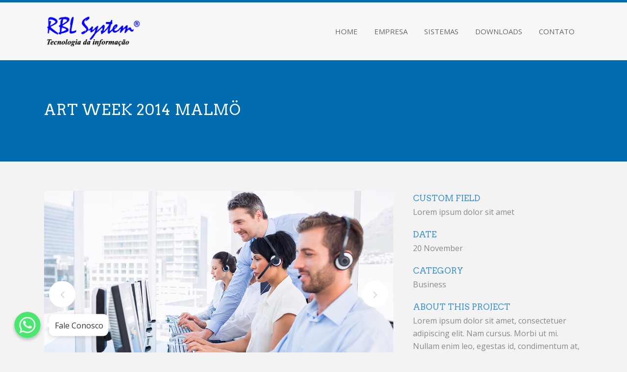

--- FILE ---
content_type: text/html; charset=UTF-8
request_url: https://rblsystem.com/portfolio_page/art-week-2014-malmo/
body_size: 34421
content:

<!DOCTYPE html>
<html lang="pt-BR">
<head>
	<meta charset="UTF-8" />
	
	<title>RBL System |   Art Week 2014 Malmö</title>

	
			
						<meta name="viewport" content="width=device-width,initial-scale=1,user-scalable=no">
		
	<link rel="profile" href="http://gmpg.org/xfn/11" />
	<link rel="pingback" href="https://rblsystem.com/xmlrpc.php" />
	<link rel="shortcut icon" type="image/x-icon" href="https://rblsystem.com/wordpress/wp-content/uploads/2017/02/rblsystem-icone.png">
	<link rel="apple-touch-icon" href="https://rblsystem.com/wordpress/wp-content/uploads/2017/02/rblsystem-icone.png"/>
	<link href='//fonts.googleapis.com/css?family=Raleway:100,200,300,400,500,600,700,800,900,300italic,400italic|Arvo:100,200,300,400,500,600,700,800,900,300italic,400italic|Open+Sans:100,200,300,400,500,600,700,800,900,300italic,400italic&subset=latin,latin-ext' rel='stylesheet' type='text/css'>
<meta name='robots' content='max-image-preview:large' />
<link rel='dns-prefetch' href='//maps.googleapis.com' />
<link rel='dns-prefetch' href='//s.w.org' />
<link rel="alternate" type="application/rss+xml" title="Feed para RBL System &raquo;" href="https://rblsystem.com/feed/" />
<link rel="alternate" type="application/rss+xml" title="Feed de comentários para RBL System &raquo;" href="https://rblsystem.com/comments/feed/" />
		<script type="text/javascript">
			window._wpemojiSettings = {"baseUrl":"https:\/\/s.w.org\/images\/core\/emoji\/13.1.0\/72x72\/","ext":".png","svgUrl":"https:\/\/s.w.org\/images\/core\/emoji\/13.1.0\/svg\/","svgExt":".svg","source":{"concatemoji":"https:\/\/rblsystem.com\/wp-includes\/js\/wp-emoji-release.min.js?ver=5.8.12"}};
			!function(e,a,t){var n,r,o,i=a.createElement("canvas"),p=i.getContext&&i.getContext("2d");function s(e,t){var a=String.fromCharCode;p.clearRect(0,0,i.width,i.height),p.fillText(a.apply(this,e),0,0);e=i.toDataURL();return p.clearRect(0,0,i.width,i.height),p.fillText(a.apply(this,t),0,0),e===i.toDataURL()}function c(e){var t=a.createElement("script");t.src=e,t.defer=t.type="text/javascript",a.getElementsByTagName("head")[0].appendChild(t)}for(o=Array("flag","emoji"),t.supports={everything:!0,everythingExceptFlag:!0},r=0;r<o.length;r++)t.supports[o[r]]=function(e){if(!p||!p.fillText)return!1;switch(p.textBaseline="top",p.font="600 32px Arial",e){case"flag":return s([127987,65039,8205,9895,65039],[127987,65039,8203,9895,65039])?!1:!s([55356,56826,55356,56819],[55356,56826,8203,55356,56819])&&!s([55356,57332,56128,56423,56128,56418,56128,56421,56128,56430,56128,56423,56128,56447],[55356,57332,8203,56128,56423,8203,56128,56418,8203,56128,56421,8203,56128,56430,8203,56128,56423,8203,56128,56447]);case"emoji":return!s([10084,65039,8205,55357,56613],[10084,65039,8203,55357,56613])}return!1}(o[r]),t.supports.everything=t.supports.everything&&t.supports[o[r]],"flag"!==o[r]&&(t.supports.everythingExceptFlag=t.supports.everythingExceptFlag&&t.supports[o[r]]);t.supports.everythingExceptFlag=t.supports.everythingExceptFlag&&!t.supports.flag,t.DOMReady=!1,t.readyCallback=function(){t.DOMReady=!0},t.supports.everything||(n=function(){t.readyCallback()},a.addEventListener?(a.addEventListener("DOMContentLoaded",n,!1),e.addEventListener("load",n,!1)):(e.attachEvent("onload",n),a.attachEvent("onreadystatechange",function(){"complete"===a.readyState&&t.readyCallback()})),(n=t.source||{}).concatemoji?c(n.concatemoji):n.wpemoji&&n.twemoji&&(c(n.twemoji),c(n.wpemoji)))}(window,document,window._wpemojiSettings);
		</script>
		<style type="text/css">
img.wp-smiley,
img.emoji {
	display: inline !important;
	border: none !important;
	box-shadow: none !important;
	height: 1em !important;
	width: 1em !important;
	margin: 0 .07em !important;
	vertical-align: -0.1em !important;
	background: none !important;
	padding: 0 !important;
}
</style>
	<link rel='stylesheet' id='chaty-front-css-css'  href='https://rblsystem.com/wp-content/plugins/chaty/css/chaty-front.min.css?ver=1630915620' type='text/css' media='all' />
<style id='chaty-front-css-inline-css' type='text/css'>
                                #wechat-qr-code{left: 104px; right:auto;}
                                .chaty-widget-is a{display: block; margin:0; padding:0;border-radius: 50%;-webkit-border-radius: 50%;-moz-border-radius: 50%; }
                .chaty-widget-is svg{margin:0; padding:0;}
                .chaty-main-widget { display: none; }
                .chaty-in-desktop .chaty-main-widget.is-in-desktop { display: block; }
                .chaty-in-mobile .chaty-main-widget.is-in-mobile { display: block; }
                .chaty-widget.hide-widget { display: none !important; }
                .chaty-widget, .chaty-widget .get, .chaty-widget .get a { width: 62px }
                .facustom-icon { width: 54px; line-height: 54px; height: 54px; font-size: 27px; }
                .chaty-widget-is a { width: 54px; height: 54px; }
                                                .facustom-icon.chaty-btn-whatsapp {background-color: #49E670}
                .chaty-whatsapp .color-element {fill: #49E670; background: #49E670}
                                /*.chaty-widget-i-title.hide-it { display: none !important; }*/
                body div.chaty-widget.hide-widget { display: none !important; }
            .i-trigger .chaty-widget-i-title, .chaty-widget-i .chaty-widget-i-title {color:#333333 !important; background:#ffffff !important;}.i-trigger .chaty-widget-i-title p, .chaty-widget-i.chaty-main-widget .chaty-widget-i-title p {color:#333333 !important; }.i-trigger .chaty-widget-i:not(.no-tooltip):before, .chaty-widget-i.chaty-main-widget:before { border-color: transparent transparent transparent #ffffff !important;}.chaty-widget.chaty-widget-is-right .i-trigger .i-trigger-open.chaty-widget-i:before, .chaty-widget.chaty-widget-is-right .chaty-widget-i:before { border-color: transparent #ffffff transparent transparent !important;}.chaty-widget.chaty-widget-is-right .i-trigger .chaty-widget-i:before, .chaty-widget.chaty-widget-is-right .chaty-widget-i:before {border-color: transparent #ffffff transparent transparent !important; }
</style>
<link rel='stylesheet' id='wp-block-library-css'  href='https://rblsystem.com/wp-includes/css/dist/block-library/style.min.css?ver=5.8.12' type='text/css' media='all' />
<link rel='stylesheet' id='contact-form-7-css'  href='https://rblsystem.com/wp-content/plugins/contact-form-7/includes/css/styles.css?ver=4.7' type='text/css' media='all' />
<link rel='stylesheet' id='htbbootstrap-css'  href='https://rblsystem.com/wp-content/plugins/ht-mega-for-elementor/assets/css/htbbootstrap.css?ver=1.6.4' type='text/css' media='all' />
<link rel='stylesheet' id='htmega-widgets-css'  href='https://rblsystem.com/wp-content/plugins/ht-mega-for-elementor/assets/css/htmega-widgets.css?ver=1.6.4' type='text/css' media='all' />
<link rel='stylesheet' id='font-awesome-css'  href='https://rblsystem.com/wp-content/plugins/js_composer/assets/lib/bower/font-awesome/css/font-awesome.min.css?ver=5.0.1' type='text/css' media='all' />
<link rel='stylesheet' id='htmega-animation-css'  href='https://rblsystem.com/wp-content/plugins/ht-mega-for-elementor/assets/css/animation.css?ver=1.6.4' type='text/css' media='all' />
<link rel='stylesheet' id='htmega-keyframes-css'  href='https://rblsystem.com/wp-content/plugins/ht-mega-for-elementor/assets/css/htmega-keyframes.css?ver=1.6.4' type='text/css' media='all' />
<link rel='stylesheet' id='default_style-css'  href='https://rblsystem.com/wp-content/themes/bridge/style.css?ver=5.8.12' type='text/css' media='all' />
<link rel='stylesheet' id='qode_font_awesome-css'  href='https://rblsystem.com/wp-content/themes/bridge/css/font-awesome/css/font-awesome.min.css?ver=5.8.12' type='text/css' media='all' />
<link rel='stylesheet' id='qode_font_elegant-css'  href='https://rblsystem.com/wp-content/themes/bridge/css/elegant-icons/style.min.css?ver=5.8.12' type='text/css' media='all' />
<link rel='stylesheet' id='qode_linea_icons-css'  href='https://rblsystem.com/wp-content/themes/bridge/css/linea-icons/style.css?ver=5.8.12' type='text/css' media='all' />
<link rel='stylesheet' id='stylesheet-css'  href='https://rblsystem.com/wp-content/themes/bridge/css/stylesheet.min.css?ver=5.8.12' type='text/css' media='all' />
<link rel='stylesheet' id='qode_print-css'  href='https://rblsystem.com/wp-content/themes/bridge/css/print.css?ver=5.8.12' type='text/css' media='all' />
<link rel='stylesheet' id='mac_stylesheet-css'  href='https://rblsystem.com/wp-content/themes/bridge/css/mac_stylesheet.css?ver=5.8.12' type='text/css' media='all' />
<link rel='stylesheet' id='webkit-css'  href='https://rblsystem.com/wp-content/themes/bridge/css/webkit_stylesheet.css?ver=5.8.12' type='text/css' media='all' />
<link rel='stylesheet' id='style_dynamic-css'  href='https://rblsystem.com/wp-content/themes/bridge/css/style_dynamic.css?ver=1623957539' type='text/css' media='all' />
<link rel='stylesheet' id='responsive-css'  href='https://rblsystem.com/wp-content/themes/bridge/css/responsive.min.css?ver=5.8.12' type='text/css' media='all' />
<link rel='stylesheet' id='style_dynamic_responsive-css'  href='https://rblsystem.com/wp-content/themes/bridge/css/style_dynamic_responsive.css?ver=1623957539' type='text/css' media='all' />
<link rel='stylesheet' id='js_composer_front-css'  href='https://rblsystem.com/wp-content/plugins/js_composer/assets/css/js_composer.min.css?ver=5.0.1' type='text/css' media='all' />
<link rel='stylesheet' id='custom_css-css'  href='https://rblsystem.com/wp-content/themes/bridge/css/custom_css.css?ver=1623957539' type='text/css' media='all' />
<script type='text/javascript' src='https://rblsystem.com/wp-includes/js/jquery/jquery.min.js?ver=3.6.0' id='jquery-core-js'></script>
<script type='text/javascript' src='https://rblsystem.com/wp-includes/js/jquery/jquery-migrate.min.js?ver=3.3.2' id='jquery-migrate-js'></script>
<script type='text/javascript' id='chaty-front-end-js-extra'>
/* <![CDATA[ */
var chaty_settings = {"object_settings":{"isPRO":0,"pending_messages":"off","cht_cta_bg_color":"#ffffff","cht_cta_text_color":"#333333","click_setting":"click","number_of_messages":"1","number_color":"#ffffff","number_bg_color":"#dd0000","position":"left","social":[{"val":"5511989127318","default_icon":"<svg class=\"ico_d \" width=\"39\" height=\"39\" viewBox=\"0 0 39 39\" fill=\"none\" xmlns=\"http:\/\/www.w3.org\/2000\/svg\" style=\"transform: rotate(0deg);\"><circle class=\"color-element\" cx=\"19.4395\" cy=\"19.4395\" r=\"19.4395\" fill=\"#49E670\"\/><path d=\"M12.9821 10.1115C12.7029 10.7767 11.5862 11.442 10.7486 11.575C10.1902 11.7081 9.35269 11.8411 6.84003 10.7767C3.48981 9.44628 1.39593 6.25317 1.25634 6.12012C1.11674 5.85403 2.13001e-06 4.39053 2.13001e-06 2.92702C2.13001e-06 1.46351 0.83755 0.665231 1.11673 0.399139C1.39592 0.133046 1.8147 1.01506e-06 2.23348 1.01506e-06C2.37307 1.01506e-06 2.51267 1.01506e-06 2.65226 1.01506e-06C2.93144 1.01506e-06 3.21063 -2.02219e-06 3.35022 0.532183C3.62941 1.19741 4.32736 2.66092 4.32736 2.79397C4.46696 2.92702 4.46696 3.19311 4.32736 3.32616C4.18777 3.59225 4.18777 3.59224 3.90858 3.85834C3.76899 3.99138 3.6294 4.12443 3.48981 4.39052C3.35022 4.52357 3.21063 4.78966 3.35022 5.05576C3.48981 5.32185 4.18777 6.38622 5.16491 7.18449C6.42125 8.24886 7.39839 8.51496 7.81717 8.78105C8.09636 8.91409 8.37554 8.9141 8.65472 8.648C8.93391 8.38191 9.21309 7.98277 9.49228 7.58363C9.77146 7.31754 10.0507 7.1845 10.3298 7.31754C10.609 7.45059 12.2841 8.11582 12.5633 8.38191C12.8425 8.51496 13.1217 8.648 13.1217 8.78105C13.1217 8.78105 13.1217 9.44628 12.9821 10.1115Z\" transform=\"translate(12.9597 12.9597)\" fill=\"#FAFAFA\"\/><path d=\"M0.196998 23.295L0.131434 23.4862L0.323216 23.4223L5.52771 21.6875C7.4273 22.8471 9.47325 23.4274 11.6637 23.4274C18.134 23.4274 23.4274 18.134 23.4274 11.6637C23.4274 5.19344 18.134 -0.1 11.6637 -0.1C5.19344 -0.1 -0.1 5.19344 -0.1 11.6637C-0.1 13.9996 0.624492 16.3352 1.93021 18.2398L0.196998 23.295ZM5.87658 19.8847L5.84025 19.8665L5.80154 19.8788L2.78138 20.8398L3.73978 17.9646L3.75932 17.906L3.71562 17.8623L3.43104 17.5777C2.27704 15.8437 1.55796 13.8245 1.55796 11.6637C1.55796 6.03288 6.03288 1.55796 11.6637 1.55796C17.2945 1.55796 21.7695 6.03288 21.7695 11.6637C21.7695 17.2945 17.2945 21.7695 11.6637 21.7695C9.64222 21.7695 7.76778 21.1921 6.18227 20.039L6.17557 20.0342L6.16817 20.0305L5.87658 19.8847Z\" transform=\"translate(7.7758 7.77582)\" fill=\"white\" stroke=\"white\" stroke-width=\"0.2\"\/><\/svg>","bg_color":"#49E670","rbg_color":"73,230,112","title":"WhatsApp","img_url":"","social_channel":"whatsapp","channel_type":"whatsapp","href_url":"https:\/\/web.whatsapp.com\/send?phone=5511989127318","desktop_target":"_blank","mobile_target":"","qr_code_image":"","channel":"Whatsapp","is_mobile":1,"is_desktop":1,"mobile_url":"https:\/\/wa.me\/5511989127318","on_click":"","has_font":0,"popup_html":"","has_custom_popup":0,"is_default_open":0}],"pos_side":"right","bot":"25","side":"25","device":"desktop_active mobile_active","color":"#A886CD","rgb_color":"168,134,205","widget_size":"54","widget_type":"chat-base","widget_img":"","cta":"Fale Conosco","active":"true","close_text":"Hide","analytics":0,"save_user_clicks":0,"close_img":"","is_mobile":0,"ajax_url":"https:\/\/rblsystem.com\/wp-admin\/admin-ajax.php","animation_class":"","time_trigger":"yes","trigger_time":"0","exit_intent":"no","on_page_scroll":"no","page_scroll":"0","gmt":"","display_conditions":0,"display_rules":[],"display_state":"click","has_close_button":"yes","mode":"vertical"},"ajax_url":"https:\/\/rblsystem.com\/wp-admin\/admin-ajax.php"};
/* ]]> */
</script>
<script type='text/javascript' src='https://rblsystem.com/wp-content/plugins/chaty/js/cht-front-script.js?ver=1630915620' id='chaty-front-end-js'></script>
<link rel="https://api.w.org/" href="https://rblsystem.com/wp-json/" /><link rel="EditURI" type="application/rsd+xml" title="RSD" href="https://rblsystem.com/xmlrpc.php?rsd" />
<link rel="wlwmanifest" type="application/wlwmanifest+xml" href="https://rblsystem.com/wp-includes/wlwmanifest.xml" /> 
<meta name="generator" content="WordPress 5.8.12" />
<link rel="canonical" href="https://rblsystem.com/portfolio_page/art-week-2014-malmo/" />
<link rel='shortlink' href='https://rblsystem.com/?p=43' />
<link rel="alternate" type="application/json+oembed" href="https://rblsystem.com/wp-json/oembed/1.0/embed?url=https%3A%2F%2Frblsystem.com%2Fportfolio_page%2Fart-week-2014-malmo%2F" />
<link rel="alternate" type="text/xml+oembed" href="https://rblsystem.com/wp-json/oembed/1.0/embed?url=https%3A%2F%2Frblsystem.com%2Fportfolio_page%2Fart-week-2014-malmo%2F&#038;format=xml" />
<meta name="generator" content="Powered by Visual Composer - drag and drop page builder for WordPress."/>
<!--[if lte IE 9]><link rel="stylesheet" type="text/css" href="https://rblsystem.com/wp-content/plugins/js_composer/assets/css/vc_lte_ie9.min.css" media="screen"><![endif]--><!-- Google Tag Manager -->
<script>(function(w,d,s,l,i){w[l]=w[l]||[];w[l].push({'gtm.start':
new Date().getTime(),event:'gtm.js'});var f=d.getElementsByTagName(s)[0],
j=d.createElement(s),dl=l!='dataLayer'?'&l='+l:'';j.async=true;j.src=
'https://www.googletagmanager.com/gtm.js?id='+i+dl;f.parentNode.insertBefore(j,f);
})(window,document,'script','dataLayer','GTM-TVNSPL9');</script>
<!-- End Google Tag Manager --><link rel="icon" href="https://rblsystem.com/wp-content/uploads/2017/02/cropped-rblsystem-icone-32x32.png" sizes="32x32" />
<link rel="icon" href="https://rblsystem.com/wp-content/uploads/2017/02/cropped-rblsystem-icone-192x192.png" sizes="192x192" />
<link rel="apple-touch-icon" href="https://rblsystem.com/wp-content/uploads/2017/02/cropped-rblsystem-icone-180x180.png" />
<meta name="msapplication-TileImage" content="https://rblsystem.com/wp-content/uploads/2017/02/cropped-rblsystem-icone-270x270.png" />
<noscript><style type="text/css"> .wpb_animate_when_almost_visible { opacity: 1; }</style></noscript></head>

<body class="portfolio_page-template-default single single-portfolio_page postid-43  qode-theme-ver-10.1.1 wpb-js-composer js-comp-ver-5.0.1 vc_responsive elementor-default elementor-kit-16797" itemscope itemtype="http://schema.org/WebPage">
<!-- Google Tag Manager (noscript) -->
<noscript><iframe src="https://www.googletagmanager.com/ns.html?id=GTM-TVNSPL9"
height="0" width="0" style="display:none;visibility:hidden"></iframe></noscript>
<!-- End Google Tag Manager (noscript) -->

						<div class="wrapper">
	<div class="wrapper_inner">
	<!-- Google Analytics start -->
			<script>
			var _gaq = _gaq || [];
			_gaq.push(['_setAccount', 'UA-50398491-1']);
			_gaq.push(['_trackPageview']);

			(function() {
				var ga = document.createElement('script'); ga.type = 'text/javascript'; ga.async = true;
				ga.src = ('https:' == document.location.protocol ? 'https://ssl' : 'http://www') + '.google-analytics.com/ga.js';
				var s = document.getElementsByTagName('script')[0]; s.parentNode.insertBefore(ga, s);
			})();
		</script>
		<!-- Google Analytics end -->

	


<header class=" has_top scroll_header_top_area  fixed scrolled_not_transparent page_header">
    <div class="header_inner clearfix">

		<div class="header_top_bottom_holder">
			<div class="header_top clearfix" style='' >
							<div class="container">
					<div class="container_inner clearfix">
                    								<div class="left">
						<div class="inner">
												</div>
					</div>
					<div class="right">
						<div class="inner">
												</div>
					</div>
				                    					</div>
				</div>
					</div>
		<div class="header_bottom clearfix" style='' >
		    				<div class="container">
					<div class="container_inner clearfix">
                    			                					<div class="header_inner_left">
                        													<div class="mobile_menu_button">
                                <span>
                                    <i class="qode_icon_font_awesome fa fa-bars " ></i>                                </span>
                            </div>
												<div class="logo_wrapper">
                            							<div class="q_logo">
								<a itemprop="url" href="https://rblsystem.com/">
									<img itemprop="image" class="normal" src="https://rblsystem.com/wp-content/uploads/2020/08/logo-rbl-system-20.png" alt="Logo"/>
									<img itemprop="image" class="light" src="https://rblsystem.com/wp-content/uploads/2020/08/logo-rbl-system-20.png" alt="Logo"/>
									<img itemprop="image" class="dark" src="https://rblsystem.com/wp-content/uploads/2020/08/logo-rbl-system-20.png" alt="Logo"/>
									<img itemprop="image" class="sticky" src="https://rblsystem.com/wp-content/uploads/2020/08/logo-rbl-system-20.png" alt="Logo"/>
									<img itemprop="image" class="mobile" src="https://rblsystem.com/wp-content/uploads/2020/08/logo-rbl-system-20.png" alt="Logo"/>
																	</a>
							</div>
                            						</div>
                                                					</div>
                    					                                                							<div class="header_inner_right">
                                <div class="side_menu_button_wrapper right">
																		                                    <div class="side_menu_button">
									
										                                                                                                                    </div>
                                </div>
							</div>
												
						
						<nav class="main_menu drop_down right">
						<ul id="menu-main-menu" class=""><li id="nav-menu-item-16752" class="menu-item menu-item-type-post_type menu-item-object-page menu-item-home  narrow"><a href="https://rblsystem.com/" class=""><i class="menu_icon blank fa"></i><span>Home</span><span class="plus"></span></a></li>
<li id="nav-menu-item-16777" class="menu-item menu-item-type-post_type menu-item-object-page  narrow"><a href="https://rblsystem.com/empresa/" class=""><i class="menu_icon blank fa"></i><span>Empresa</span><span class="plus"></span></a></li>
<li id="nav-menu-item-16778" class="menu-item menu-item-type-post_type menu-item-object-page menu-item-has-children  has_sub narrow"><a href="https://rblsystem.com/sistemas/" class=""><i class="menu_icon blank fa"></i><span>Sistemas</span><span class="plus"></span></a>
<div class="second"><div class="inner"><ul>
	<li id="nav-menu-item-16781" class="menu-item menu-item-type-post_type menu-item-object-page "><a href="https://rblsystem.com/frente-de-loja/" class=""><i class="menu_icon blank fa"></i><span>Frente de Loja</span><span class="plus"></span></a></li>
	<li id="nav-menu-item-16782" class="menu-item menu-item-type-post_type menu-item-object-page "><a href="https://rblsystem.com/save/" class=""><i class="menu_icon blank fa"></i><span>Save</span><span class="plus"></span></a></li>
	<li id="nav-menu-item-16783" class="menu-item menu-item-type-post_type menu-item-object-page "><a href="https://rblsystem.com/emissor-nfe/" class=""><i class="menu_icon blank fa"></i><span>Emissor NFe</span><span class="plus"></span></a></li>
</ul></div></div>
</li>
<li id="nav-menu-item-16779" class="menu-item menu-item-type-post_type menu-item-object-page  narrow"><a href="https://rblsystem.com/downloads/" class=""><i class="menu_icon blank fa"></i><span>Downloads</span><span class="plus"></span></a></li>
<li id="nav-menu-item-16780" class="menu-item menu-item-type-post_type menu-item-object-page  narrow"><a href="https://rblsystem.com/contato/" class=""><i class="menu_icon blank fa"></i><span>Contato</span><span class="plus"></span></a></li>
</ul>						</nav>
						                        										<nav class="mobile_menu">
                        <ul id="menu-main-menu-1" class=""><li id="mobile-menu-item-16752" class="menu-item menu-item-type-post_type menu-item-object-page menu-item-home "><a href="https://rblsystem.com/" class=""><span>Home</span></a><span class="mobile_arrow"><i class="fa fa-angle-right"></i><i class="fa fa-angle-down"></i></span></li>
<li id="mobile-menu-item-16777" class="menu-item menu-item-type-post_type menu-item-object-page "><a href="https://rblsystem.com/empresa/" class=""><span>Empresa</span></a><span class="mobile_arrow"><i class="fa fa-angle-right"></i><i class="fa fa-angle-down"></i></span></li>
<li id="mobile-menu-item-16778" class="menu-item menu-item-type-post_type menu-item-object-page menu-item-has-children  has_sub"><a href="https://rblsystem.com/sistemas/" class=""><span>Sistemas</span></a><span class="mobile_arrow"><i class="fa fa-angle-right"></i><i class="fa fa-angle-down"></i></span>
<ul class="sub_menu">
	<li id="mobile-menu-item-16781" class="menu-item menu-item-type-post_type menu-item-object-page "><a href="https://rblsystem.com/frente-de-loja/" class=""><span>Frente de Loja</span></a><span class="mobile_arrow"><i class="fa fa-angle-right"></i><i class="fa fa-angle-down"></i></span></li>
	<li id="mobile-menu-item-16782" class="menu-item menu-item-type-post_type menu-item-object-page "><a href="https://rblsystem.com/save/" class=""><span>Save</span></a><span class="mobile_arrow"><i class="fa fa-angle-right"></i><i class="fa fa-angle-down"></i></span></li>
	<li id="mobile-menu-item-16783" class="menu-item menu-item-type-post_type menu-item-object-page "><a href="https://rblsystem.com/emissor-nfe/" class=""><span>Emissor NFe</span></a><span class="mobile_arrow"><i class="fa fa-angle-right"></i><i class="fa fa-angle-down"></i></span></li>
</ul>
</li>
<li id="mobile-menu-item-16779" class="menu-item menu-item-type-post_type menu-item-object-page "><a href="https://rblsystem.com/downloads/" class=""><span>Downloads</span></a><span class="mobile_arrow"><i class="fa fa-angle-right"></i><i class="fa fa-angle-down"></i></span></li>
<li id="mobile-menu-item-16780" class="menu-item menu-item-type-post_type menu-item-object-page "><a href="https://rblsystem.com/contato/" class=""><span>Contato</span></a><span class="mobile_arrow"><i class="fa fa-angle-right"></i><i class="fa fa-angle-down"></i></span></li>
</ul>					</nav>
			                    					</div>
				</div>
				</div>
	</div>
	</div>

</header>
		

    		<a id='back_to_top' href='#'>
			<span class="fa-stack">
				<i class="fa fa-arrow-up" style=""></i>
			</span>
		</a>
	    	
    
		
	
    
<div class="content ">
						<div class="content_inner  ">
														<div class="title_outer animate_title_text"    data-height="330">
		<div class="title title_size_small  position_left " style="height:330px;background-color:#006baf;">
			<div class="image not_responsive"></div>
										<div class="title_holder"  style="padding-top:119px;height:211px;">
					<div class="container">
						<div class="container_inner clearfix">
								<div class="title_subtitle_holder" >
                                                                									<div class="title_subtitle_holder_inner">
																										<h1 ><span>Art Week 2014 Malmö</span></h1>
																	
																																			</div>
								                                                            </div>
						</div>
					</div>
				</div>
								</div>
			</div>
										<div class="container">
                    					<div class="container_inner default_template_holder clearfix" >
													
		<div class="portfolio_single portfolio_template_2">
				<div class="two_columns_66_33 clearfix portfolio_container">
				<div class="column1">
					<div class="column_inner">
						<div class="flexslider">
							<ul class="slides">
								
																																<li class="slide">
												<img itemprop="image" src="http://demo.qodeinteractive.com/bridge90/wp-content/uploads/2013/10/p-project1-01.jpg" alt="" />
											</li>
										
									
																																<li class="slide">
												<img itemprop="image" src="http://demo.qodeinteractive.com/bridge90/wp-content/uploads/2013/10/p-project1-02.jpg" alt="" />
											</li>
										
									
																																<li class="slide">
												<img itemprop="image" src="http://demo.qodeinteractive.com/bridge90/wp-content/uploads/2013/10/p-project1-03.jpg" alt="" />
											</li>
										
																</ul>
						</div>
					</div>
				</div>
				<div class="column2">
					<div class="column_inner">
						<div class="portfolio_detail">
																<div class="info portfolio_custom_field">
																					<h6>Custom Field</h6>
																				<p>
																							Lorem ipsum dolor sit amet																					</p>
									</div>
																							<div class="info portfolio_custom_date">
									<h6>Date</h6>
									<p class="entry_date updated">20 November<meta itemprop="interactionCount" content="UserComments: 0"/></p>
								</div>
																						<div class="info portfolio_categories">
									<h6>Category </h6>
													<span class="category">
													Business													</span>
								</div>
																					<div class="info portfolio_content">
																	<h6>About This Project</h6>
																<p>Lorem ipsum dolor sit amet, consectetuer adipiscing elit. Nam cursus. Morbi ut mi. Nullam enim leo, egestas id, condimentum at, laoreet mattis, massa. Sed eleifend nonummy diam. Praesent mauris ante, elementum et, bibendum at, posuere sit amet, nibh. Duis tincidunt lectus quis dui viverra vestibulum.</p>
							</div>
							<div class="portfolio_social_holder">
								<div class="portfolio_share qode_share"><div class="social_share_holder"><a href="javascript:void(0)" target="_self"><span class="social_share_title">Share</span></a><div class="social_share_dropdown"><div class="inner_arrow"></div><ul><li class="facebook_share"><a href="javascript:void(0)" onclick="window.open('http://www.facebook.com/sharer.php?s=100&amp;p[title]=Art+Week+2014+Malm%C3%B6&amp;p[url]=https%3A%2F%2Frblsystem.com%2Fportfolio_page%2Fart-week-2014-malmo%2F&amp;p[images][0]=&amp;p[summary]=Lorem+ipsum+dolor+sit+amet%2C+consectetuer+adipiscing+elit.+Nam+cursus.+Morbi+ut+mi.+Nullam+enim+leo%2C+egestas+id%2C+condimentum+at%2C+laoreet+mattis%2C+massa.', 'sharer', 'toolbar=0,status=0,width=620,height=280');"><i class="fa fa-facebook"></i></a></li><li class="twitter_share"><a href="#" onclick="popUp=window.open('http://twitter.com/home?status=Lorem+ipsum+dolor+sit+amet%2C+consectetuer+adipiscing+elit.+Nam+cursus.+Morbi+ut+mi.+Nullam+enim+leo%2C+egestas+id%2C+https://rblsystem.com/portfolio_page/art-week-2014-malmo/', 'popupwindow', 'scrollbars=yes,width=800,height=400');popUp.focus();return false;"><i class="fa fa-twitter"></i></a></li><li  class="google_share"><a href="#" onclick="popUp=window.open('https://plus.google.com/share?url=https%3A%2F%2Frblsystem.com%2Fportfolio_page%2Fart-week-2014-malmo%2F', 'popupwindow', 'scrollbars=yes,width=800,height=400');popUp.focus();return false"><i class="fa fa-google-plus"></i></a></li></ul></div></div></div>															</div>
						</div>
					</div>
				</div>
			</div>
            <div class="portfolio_navigation ">
    <div class="portfolio_prev">
            </div>
            <div class="portfolio_button"><a itemprop="url" href=""></a></div>
        <div class="portfolio_next">
        <a href="https://rblsystem.com/portfolio_page/vintage-vinyl-house/" rel="next"><i class="fa fa-angle-right"></i></a>    </div>
</div>
				</div>
												                        						
					</div>
                    				</div>
										<div class="content_bottom" >
					</div>
				
	</div>
</div>



	<footer >
		<div class="footer_inner clearfix">
				<div class="footer_top_holder">
            			<div class="footer_top">
								<div class="container">
					<div class="container_inner">
										<div id="text-5" class="widget widget_text">			<div class="textwidget"><img src="https://rblsystem.com/wp-content/uploads/2020/08/logo-rbl-system-2020-bco.png" alt="logo">

<div class="separator  transparent   " style="margin-top: 2px;margin-bottom: 0px;height: 0px;"></div>


<span style="text-align: center;">
<strong style="font-weight: 600;">Tel:</strong> (11) 2508-5140<br>
<strong style="font-weight: 600;">Email:</strong> suporte@rblsystem.com<br>
</span></div>
		</div>									</div>
				</div>
							</div>
					</div>
							<div class="footer_bottom_holder">
                									<div class="footer_bottom">
							<div class="textwidget"><div class="separator  transparent center  " style="margin-top: 10px;margin-bottom: 0px;"></div>

RBL System. - © Todos os direitos reservados.
<div class="separator  transparent center  " style="margin-top: 5px;margin-bottom: 0px;"></div>
</div>
					</div>
								</div>
				</div>
	</footer>
		
</div>
</div>
<script type='text/javascript' src='https://rblsystem.com/wp-content/plugins/contact-form-7/includes/js/jquery.form.min.js?ver=3.51.0-2014.06.20' id='jquery-form-js'></script>
<script type='text/javascript' id='contact-form-7-js-extra'>
/* <![CDATA[ */
var _wpcf7 = {"recaptcha":{"messages":{"empty":"Verifique se voc\u00ea n\u00e3o \u00e9 um rob\u00f4."}}};
/* ]]> */
</script>
<script type='text/javascript' src='https://rblsystem.com/wp-content/plugins/contact-form-7/includes/js/scripts.js?ver=4.7' id='contact-form-7-js'></script>
<script type='text/javascript' src='https://rblsystem.com/wp-content/plugins/ht-mega-for-elementor/assets/js/popper.min.js?ver=1.6.4' id='htmega-popper-js'></script>
<script type='text/javascript' src='https://rblsystem.com/wp-content/plugins/ht-mega-for-elementor/assets/js/htbbootstrap.js?ver=1.6.4' id='htbbootstrap-js'></script>
<script type='text/javascript' src='https://rblsystem.com/wp-content/plugins/js_composer/assets/lib/waypoints/waypoints.min.js?ver=5.0.1' id='waypoints-js'></script>
<script type='text/javascript' id='qode-like-js-extra'>
/* <![CDATA[ */
var qodeLike = {"ajaxurl":"https:\/\/rblsystem.com\/wp-admin\/admin-ajax.php"};
/* ]]> */
</script>
<script type='text/javascript' src='https://rblsystem.com/wp-content/themes/bridge/js/qode-like.min.js?ver=5.8.12' id='qode-like-js'></script>
<script type='text/javascript' src='https://rblsystem.com/wp-content/themes/bridge/js/plugins.js?ver=5.8.12' id='plugins-js'></script>
<script type='text/javascript' src='https://rblsystem.com/wp-content/themes/bridge/js/jquery.carouFredSel-6.2.1.min.js?ver=5.8.12' id='carouFredSel-js'></script>
<script type='text/javascript' src='https://rblsystem.com/wp-content/themes/bridge/js/lemmon-slider.min.js?ver=5.8.12' id='lemmonSlider-js'></script>
<script type='text/javascript' src='https://rblsystem.com/wp-content/themes/bridge/js/jquery.fullPage.min.js?ver=5.8.12' id='one_page_scroll-js'></script>
<script type='text/javascript' src='https://rblsystem.com/wp-content/themes/bridge/js/jquery.mousewheel.min.js?ver=5.8.12' id='mousewheel-js'></script>
<script type='text/javascript' src='https://rblsystem.com/wp-content/themes/bridge/js/jquery.touchSwipe.min.js?ver=5.8.12' id='touchSwipe-js'></script>
<script type='text/javascript' src='https://rblsystem.com/wp-content/plugins/js_composer/assets/lib/bower/isotope/dist/isotope.pkgd.min.js?ver=5.0.1' id='isotope-js'></script>
<script type='text/javascript' src='https://rblsystem.com/wp-content/themes/bridge/js/jquery.stretch.js?ver=5.8.12' id='stretch-js'></script>
<script type='text/javascript' src='https://maps.googleapis.com/maps/api/js?ver=5.8.12' id='google_map_api-js'></script>
<script type='text/javascript' src='https://rblsystem.com/wp-content/themes/bridge/js/default_dynamic.js?ver=1623957539' id='default_dynamic-js'></script>
<script type='text/javascript' src='https://rblsystem.com/wp-content/themes/bridge/js/default.min.js?ver=5.8.12' id='default-js'></script>
<script type='text/javascript' src='https://rblsystem.com/wp-content/themes/bridge/js/custom_js.js?ver=1623957539' id='custom_js-js'></script>
<script type='text/javascript' src='https://rblsystem.com/wp-includes/js/comment-reply.min.js?ver=5.8.12' id='comment-reply-js'></script>
<script type='text/javascript' src='https://rblsystem.com/wp-content/plugins/js_composer/assets/js/dist/js_composer_front.min.js?ver=5.0.1' id='wpb_composer_front_js-js'></script>
<script type='text/javascript' src='https://rblsystem.com/wp-includes/js/wp-embed.min.js?ver=5.8.12' id='wp-embed-js'></script>
</body>
</html>

--- FILE ---
content_type: text/css
request_url: https://rblsystem.com/wp-content/themes/bridge/css/style_dynamic.css?ver=1623957539
body_size: 40576
content:
    /* Webkit */
    ::selection {
    background: #f8fb00;
    }
    /* Gecko/Mozilla */
    ::-moz-selection {
    background: #f8fb00;
    }


    h1 a:hover,
    .box_image_holder .box_icon .fa-stack i.fa-stack-base,
    .q_percentage_with_icon,
    .filter_holder ul li.active span,
    .filter_holder ul li:hover span,
    .q_tabs .tabs-nav li.active a:hover,
    .q_tabs .tabs-nav li a:hover,
    .q_accordion_holder.accordion .ui-accordion-header:hover,
    .q_accordion_holder.accordion.with_icon .ui-accordion-header i,
    .testimonials .testimonial_text_inner p.testimonial_author span.author_company,
    .testimonial_content_inner .testimonial_author .company_position,
    .q_icon_with_title.center .icon_holder .font_awsome_icon i:hover,
    .q_box_holder.with_icon .box_holder_icon_inner .fa-stack i.fa-stack-base,
    .q_icon_with_title.boxed .icon_holder .fa-stack,
    .q_progress_bars_icons_inner .bar.active i.fa-circle,
    .q_list.number ul>li:before,
    .q_social_icon_holder:hover .simple_social,
    .social_share_dropdown ul li :hover i,
    .social_share_list_holder ul li i:hover,
	.blog_holder.blog_masonry_date_in_image .social_share_list_holder ul li i:hover,
    .latest_post_inner .post_infos a:hover,
    .q_masonry_blog article .q_masonry_blog_post_info a:hover,
    .blog_holder article:not(.format-quote):not(.format-link) .post_info a:hover,
    .latest_post_inner .post_comments:hover i,
    .blog_holder article .post_description a:hover,
    .blog_holder article .post_description .post_comments:hover,
    .blog_like a:hover i,
    .blog_like a.liked i,
	.latest_post .blog_like a:hover span,
    article:not(.format-quote):not(.format-link) .blog_like a:hover span,
    .comment_holder .comment .text .replay,
    .comment_holder .comment .text .comment-reply-link,
    .header-widget.widget_nav_menu ul.menu li a:hover,
    aside .widget a:hover,
    aside .widget.posts_holder li:hover,
    .wpb_widgetised_column .widget a:hover,
    .wpb_widgetised_column .widget.posts_holder li:hover,
    .q_steps_holder .circle_small:hover span,
    .q_steps_holder .circle_small:hover .step_title,
    .header_top #lang_sel > ul > li > a:hover,
    .header_top #lang_sel_click > ul > li> a:hover,
    .header_top #lang_sel_list ul li a.lang_sel_sel,
    .header_top #lang_sel_list ul li a:hover,
    aside .widget #lang_sel a.lang_sel_sel:hover,
    aside .widget #lang_sel_click a.lang_sel_sel:hover,
    aside .widget #lang_sel ul ul a:hover,
    aside .widget #lang_sel_click ul ul a:hover,
    aside .widget #lang_sel_list li a.lang_sel_sel,
    aside .widget #lang_sel_list li a:hover,
    .wpb_widgetised_column .widget #lang_sel a.lang_sel_sel:hover,
    .wpb_widgetised_column .widget #lang_sel_click a.lang_sel_sel:hover,
    .wpb_widgetised_column .widget #lang_sel ul ul a:hover,
    .wpb_widgetised_column .widget #lang_sel_click ul ul a:hover,
    .wpb_widgetised_column .widget #lang_sel_list li a.lang_sel_sel,
    .wpb_widgetised_column .widget #lang_sel_list li a:hover,
    .service_table_inner li.service_table_title_holder i,
    .latest_post_two_holder .latest_post_two_text a:hover,
        .q_team .q_team_social_holder .q_social_icon_holder:hover .simple_social,
	.portfolio_template_8 .portfolio_detail .info .category,
	.portfolio_navigation.navigation_title .post_info span.categories,
	.qode_portfolio_related .projects_holder article .portfolio_description .project_category,
	.blog_compound article .post_content .blog_like a:hover, 
	.blog_compound article .post_content .blog_like a:hover span, 
	.blog_compound article .post_content .blog_share a:hover, 
	.blog_compound article .post_content .blog_share a:hover span, 
	.blog_compound article .post_content .post_comments:hover, 
	.blog_compound article .post_content .post_comments:hover span,
	.blog_holder.blog_pinterest article.format-link .post_info a:hover, 
	.blog_holder.blog_pinterest article.format-quote .post_info a:hover,
	.blog_compound .post_title .category a,
	.blog_compound .post_title .category span.date,
	.q_price_table.qode_pricing_table_advanced .qode_pt_subtitle,
	.q_price_table.qode_pricing_table_advanced .qode_pt_additional_info .qode_pt_icon,
	.q_price_table.qode_pricing_table_advanced .price_table_inner .value
	{
        color: #016baf !important;
    }
	h2 a:hover,
	h3 a:hover,
	h4 a:hover,
	h5 a:hover,
	h6 a:hover,
	a:hover,
	p a:hover,
	.portfolio_share .social_share_holder a:hover,
	.breadcrumb .current,
	.breadcrumb a:hover,
	.q_icon_with_title .icon_with_title_link,
	.q_counter_holder span.counter,
	.q_font_awsome_icon i,
    .q_font_awsome_icon span,
	.q_dropcap,
	.q_counter_holder span.counter,
	nav.mobile_menu ul li a:hover,
	nav.mobile_menu ul li.active > a,
	.q_progress_bars_icons_inner.square .bar.active i,
	.q_progress_bars_icons_inner.circle .bar.active i,
	.q_progress_bars_icons_inner.normal .bar.active i,
	.q_font_awsome_icon_stack .fa-circle,
	.footer_top .q_social_icon_holder:hover .simple_social,
	.more_facts_button:hover,
	.box_holder_icon .fa-stack i,
	.blog_large_image_simple .minimalist_date,
	nav.content_menu ul li.active:hover i,
	nav.content_menu ul li:hover i,
	nav.content_menu ul li.active:hover a,
	nav.content_menu ul li:hover a,
	.vc_grid-container .vc_grid-filter.vc_grid-filter-color-grey > .vc_grid-filter-item:hover span,
	.vc_grid-container .vc_grid-filter.vc_grid-filter-color-grey > .vc_grid-filter-item.vc_active span,
    .q_font_awsome_icon i:hover,
    .q_font_awsome_icon span:hover,
    .fullscreen_search_holder .search_submit:hover,
    .title .text_above_title
	{

		color: #016baf;
	}

    .box_image_with_border:hover,
    .qbutton:hover,
	.vc_grid-container .vc_row.vc_grid .vc_grid-item .vc_btn:hover,
	.vc_grid-container .vc_row.vc_grid .vc_pageable-load-more-btn .vc_btn:hover,
    .load_more a:hover,
    .blog_load_more_button a:hover,
    #submit_comment:hover,
    .drop_down .wide .second ul li .qbutton:hover,
    .drop_down .wide .second ul li ul li .qbutton:hover,
    .qbutton.white:hover,
    .qbutton.green,
    .portfolio_slides .hover_feature_holder_inner .qbutton:hover,
    .testimonials_holder.light .flex-direction-nav a:hover,
    .q_progress_bars_icons_inner.square .bar.active .bar_noactive,
    .q_progress_bars_icons_inner.square .bar.active .bar_active,
    .q_progress_bars_icons_inner.circle .bar.active .bar_noactive,
    .q_progress_bars_icons_inner.circle .bar.active .bar_active,
    .widget.widget_search form.form_focus,
    .q_steps_holder .circle_small_wrapper,
    .animated_icon_inner span.animated_icon_back i,
	.blog_holder article.format-link .post_text:hover .post_text_inner,
	.blog_holder article.format-quote .post_text:hover .post_text_inner,
        input.wpcf7-form-control.wpcf7-submit:not([disabled]):hover,
    .portfolio_main_holder .item_holder.image_subtle_rotate_zoom_hover .icons_holder a:hover {
        border-color: #016baf    }

    .q_icon_list i,
    .q_progress_bar .progress_content,
    .q_progress_bars_vertical .progress_content_outer .progress_content,
    .qbutton:hover,
	.vc_grid-container .vc_row.vc_grid .vc_grid-item .vc_btn:hover,
	.vc_grid-container .vc_row.vc_grid .vc_pageable-load-more-btn .vc_btn:hover,
	.post-password-form input[type='submit']:hover,
    .load_more a:hover,
    .blog_load_more_button a:hover,
    #submit_comment:hover,
    .drop_down .wide .second ul li .qbutton:hover,
    .drop_down .wide .second ul li ul li .qbutton:hover,
    .qbutton.white:hover,
    .qbutton.green,
    .call_to_action,
    .highlight,
    .testimonials_holder.light .flex-direction-nav a:hover,
    .q_dropcap.circle,
    .q_dropcap.square,
    .q_message,
    .q_price_table.active .active_text,
    .q_icon_with_title.boxed .icon_holder .fa-stack,
    .q_font_awsome_icon_square,
    .q_icon_with_title.square .icon_holder .fa-stack:hover,
    .box_holder_icon_inner.square .fa-stack:hover,
    .box_holder_icon_inner.circle .fa-stack:hover,
    .circle .icon_holder .fa-stack:hover,
    .q_list.number.circle_number ul>li:before,
    .q_social_icon_holder.circle_social .fa-stack:hover,
    .social_share_dropdown ul li.share_title,
    .latest_post_holder .latest_post_date .post_publish_day,
    .q_masonry_blog article.format-link:hover,
    .q_masonry_blog article.format-quote:hover,
    #wp-calendar td#today,
    .vc_text_separator.full div,
    .mejs-controls .mejs-time-rail .mejs-time-current,
    .mejs-controls .mejs-time-rail .mejs-time-handle,
    .mejs-controls .mejs-horizontal-volume-slider .mejs-horizontal-volume-current,
    .q_pie_graf_legend ul li .color_holder,
    .q_line_graf_legend ul li .color_holder,
    .q_team .q_team_text_inner .separator,
    .circle_item .circle:hover,
    .qode_call_to_action.container,
    .qode_carousels .flex-control-paging li a.flex-active,
    .animated_icon_inner span.animated_icon_back i,
    	.q_circles_holder .q_circle_inner2:hover,
    input.wpcf7-form-control.wpcf7-submit:not([disabled]):hover,
    .portfolio_main_holder .item_holder.subtle_vertical_hover .icons_holder a,
    .portfolio_main_holder .item_holder.image_subtle_rotate_zoom_hover .icons_holder a:hover,
    .portfolio_main_holder .item_holder.image_text_zoom_hover .icons_holder a,
    .portfolio_main_holder .item_holder.slow_zoom .icons_holder a,
	.qode_video_box .qode_video_image:hover .qode_video_box_button,
	.blog_holder.masonry_gallery article.format-link:hover,
	.blog_holder.masonry_gallery article.format-quote:hover,
	.blog_holder.blog_chequered article.format-link:hover,
	.blog_holder.blog_chequered article.format-quote:hover
	{
        background-color: #016baf;
    }


    .q_circles_holder .q_circle_inner2:hover,
	.blog_holder article.format-link .post_text:hover .post_text_inner,
	.blog_holder article.format-quote .post_text:hover .post_text_inner {
        background-color: #016baf !important;
        border-color: #016baf !important;
    }

    .qode-lazy-preloader svg circle {
        stroke: #016baf    }


    .ajax_loader .pulse,
    .ajax_loader .double_pulse .double-bounce1, .ajax_loader .double_pulse .double-bounce2,
    .ajax_loader .cube,
    .ajax_loader .rotating_cubes .cube1, .ajax_loader .rotating_cubes .cube2,
    .ajax_loader .stripes > div,
    .ajax_loader .wave > div,
    .ajax_loader .two_rotating_circles .dot1, .ajax_loader .two_rotating_circles .dot2,
    .ajax_loader .five_rotating_circles .container1 > div, .ajax_loader .five_rotating_circles .container2 > div, .ajax_loader .five_rotating_circles .container3 > div{
    background-color: #016baf;
    }


    body{
    	    	    	font-family: 'Open Sans', sans-serif;
    	    	 color: #898989;     	 font-size: 16px;     	font-weight: 400;    }
            body,
		.wrapper,
        .content,
        .full_width,
        .overlapping_content .content > .container,
		.more_facts_holder,
		.comment_holder .comment #respond textarea,
		.comment_holder .comment #respond input[type='text'],
		.comment_holder .comment #respond input[type='email'],
		.content .container
		{
        	background-color:#f3f3f3;
        }
		.angled-section polygon{
			fill: #f3f3f3;
		}
				
    

span.highlight {
	background-color: #006baf;
}

.header_bottom,
.header_top,
.fixed_top_header .bottom_header{
	background-color: rgba(248,248,248,1);
}




.header_top,
.header_bottom,
.title,
.drop_down .second .inner ul li,
.header-widget.widget_nav_menu ul.menu li ul li a,
.header_top #lang_sel ul li ul li a,
.header_top #lang_sel ul li ul li a:visited,
.header_top #lang_sel_click ul li ul li a,
.header_top #lang_sel_click ul li ul li a:visited,
.drop_down .second .inner > ul,
.drop_down .second .inner>ul,
li.narrow .second .inner ul,
.drop_down .wide .second ul li,
.drop_down .second ul li
	{
	border-color:#d3d3d3;
}

	@media only screen and (min-width: 1000px) {
		.content .container .container_inner.default_template_holder,
		.content .container .container_inner.page_container_inner
		{
			padding-top:60px;
		}
	}
header.fixed.scrolled .header_bottom,
header.fixed.scrolled .header_top,
header.fixed_hiding.scrolled .header_bottom,
header.fixed_hiding.scrolled .header_top {
	background-color: rgba(248,248,248,1) !important;
}






.header_top,
.fixed_top_header .top_header,
.fixed_top_header nav.mobile_menu{
	background-color: rgba(1,107,175,1);
}
header.sticky .header_top{
	background-color: rgba(1,107,175,0.7);
}





.content{
	margin-top: 0;
}

.logo_wrapper,
.side_menu_button,
.shopping_cart_inner
{
	height: 86px;
}
.content.content_top_margin{
	margin-top: 119px !important;
}

header:not(.centered_logo) .header_fixed_right_area {
    line-height: 86px;
}





        header.fixed_hiding .q_logo a,
        header.fixed_hiding .q_logo{
            max-height: 79.5px;
        }

    @media only screen and (max-width: 1000px){
        .q_logo a,.q_logo img{
            height: 45px !important;
        }
    }   

    @media only screen and (max-width: 480px){
        .q_logo a,.q_logo img{
            height: 40px !important;
        }
    }   


    .touch section.parallax_section_holder{
		height: auto !important;
		min-height: 300px;  
		background-position: center top !important;  
		background-attachment: scroll;
        background-size: cover;
	}
nav.main_menu > ul > li > a{
	line-height: 86px;
}



    .drop_down .second .inner ul,
    .drop_down .second .inner ul li ul,
	.shopping_cart_dropdown,
    li.narrow .second .inner ul,
	.header_top .right #lang_sel ul ul,
    .drop_down .wide .second ul li.show_widget_area_in_popup .widget,
	.drop_down .wide.wide_background .second{
    background-color: #f8f8f8;
    background-color: rgba(248,248,248,1);
    }


nav.main_menu > ul > li > a{
	 color: #666666; 		font-family: 'Open Sans', sans-serif;
		 font-size: 15px;      line-height: 32px; 	 font-style: normal; 	 font-weight: 400; 	 letter-spacing: 0px; 	 text-transform: uppercase; }



nav.main_menu ul li:hover a {
	 color: #016baf; }

		nav.main_menu ul li.active a {
			color: #016baf		}
	




.drop_down .second .inner > ul > li > a,
.drop_down .second .inner > ul > li > h3,
.drop_down .wide .second .inner > ul > li > h3,
.drop_down .wide .second .inner > ul > li > a,
.drop_down .wide .second ul li ul li.menu-item-has-children > a,
.drop_down .wide .second .inner ul li.sub ul li.menu-item-has-children > a,
.drop_down .wide .second .inner > ul li.sub .flexslider ul li  h5 a,
.drop_down .wide .second .inner > ul li .flexslider ul li  h5 a,
.drop_down .wide .second .inner > ul li.sub .flexslider ul li  h5,
.drop_down .wide .second .inner > ul li .flexslider ul li  h5,
.header_top #lang_sel ul li ul li a {
	 color: #666666; 		font-family: 'Open Sans', sans-serif !important;
		 font-size: 15px; 	 line-height: 24px; 	 font-style: normal;  	font-weight: 400; 	 text-transform: capitalize;  	 letter-spacing: 0px;  }
.drop_down .second .inner > ul > li > a:hover,
.drop_down .wide .second ul li ul li.menu-item-has-children > a:hover,
.drop_down .wide .second .inner ul li.sub ul li.menu-item-has-children > a:hover{
	color: #016baf !important;
}
	.drop_down .wide .second>.inner>ul>li.sub>ul>li>a,
	.drop_down .second .inner ul li a,
	.drop_down .wide .second ul li a,
	.drop_down .second .inner ul.right li a
	{
	 padding-top: 10px; 	 padding-bottom: 10px; 
	}
	.drop_down .second ul li{
		border-bottom-style:solid;
	}
	li.narrow .second .inner ul{
		padding-top:0;
		padding-bottom:0;
	}
	.drop_down .second .inner ul li ul{
		top:0;
	}
	.drop_down .second .inner>ul, li.narrow .second .inner ul{
	border-style:solid;
	border-width:1px;
	}







nav.mobile_menu ul li a,
nav.mobile_menu ul li h3{
	 color: #666666; 		font-family: 'Open Sans', sans-serif;
				 font-style: normal; 	 font-weight: 400; 			text-transform: capitalize;
	}


	nav.mobile_menu ul li span.mobile_arrow i, nav.mobile_menu ul li span.mobile_arrow i {
	    color: #666666;
	}

nav.mobile_menu ul li a:hover,
nav.mobile_menu ul li.active > a,
nav.mobile_menu ul li.current-menu-item > a{
	color: #016baf;
}





.title h1{
	color: #ffffff; 		font-family: 'Arvo', sans-serif;
		font-size: 30px; 	line-height: 40px; 	font-style: normal; 	font-weight: 500; }


	.title.title_size_small h1{
	font-size: 30px; 	line-height: 40px;         
	}
h3,
.h3,
h3 a{
	color: #3c92ca; 		font-family: 'Arvo', sans-serif;
		font-size: 30px; 	line-height: 40px; 	font-style: normal; 	font-weight: 400;     letter-spacing: 0px; 	text-transform: uppercase; }
h4,
.h4,
h4 a{
	color: #3c92ca; 			font-family: 'Arvo', sans-serif;
		font-size: 24px; 	line-height: 34px; 	font-style: normal; 	font-weight: 400;     letter-spacing: 0px; 	text-transform: uppercase; }
h5,
.h5,
h5 a,
.q_icon_with_title .icon_text_holder h5.icon_title{
	color: #898989; 		font-family: 'Open Sans', sans-serif;
		font-size: 17px; 	line-height: 24px; 	font-style: normal; 	font-weight: 400;     letter-spacing: 0px; 	text-transform: none; }
h6,
.h6,
h6 a {
	color: #3c92ca; 		font-family: 'Arvo', sans-serif;
		font-size: 17px; 	line-height: 30px; 	font-style: normal;  	font-weight: 500; 	letter-spacing: 0px; 	text-transform: uppercase; }

	.blog_holder article.format-quote .post_text .post_title p,
	.blog_holder article.format-link .post_text .post_title p,
	.blog_holder article.format-quote .post_text .quote_author,
	blockquote h5
	{
	font-size: 17px; 	line-height: 25px; 	letter-spacing: 0px; 	text-transform: none; 				}
    p{
    	color: #898989;    	    		font-family: 'Open Sans', sans-serif;
    	    	font-size: 16px;    	line-height: 26px;    	font-style: normal;    	font-weight: 400;    	    	    }
    .filter_holder ul li span,
    blockquote h5,
    .q_social_icon_holder .simple_social,
    .header-widget.widget_nav_menu ul.menu li a,
    .side_menu a,
    .side_menu li,
    .side_menu span,
    .side_menu p,
    .side_menu .widget.widget_rss li a.rsswidget,
    .side_menu #wp-calendar caption,
    .side_menu #wp-calendar th, 
    .side_menu #wp-calendar td,
    aside .widget #lang_sel_list li a,
    aside .widget #lang_sel li a,
    aside .widget #lang_sel_click li a,
    .wpb_widgetised_column .widget #lang_sel_list li a,
    .wpb_widgetised_column .widget #lang_sel li a,
    .wpb_widgetised_column .widget #lang_sel_click li a,
    section.side_menu #lang_sel_list li a,
    section.side_menu #lang_sel li a,
    section.side_menu #lang_sel_click li a,
    footer #lang_sel_list li a,
    footer #lang_sel li a,
    footer #lang_sel_click li a,
    footer #lang_sel_list.lang_sel_list_horizontal a,
    footer #lang_sel_list.lang_sel_list_vertical a,
    .side_menu #lang_sel_list.lang_sel_list_horizontal a,
    .side_menu #lang_sel_list.lang_sel_list_vertical a,
    #lang_sel_footer a{
    	color: #898989;    }
    .header_top #lang_sel > ul > li > a, 
    .header_top #lang_sel_click > ul > li> a,
    footer #lang_sel ul li a,
    footer #lang_sel ul ul a,
    footer #lang_sel_click ul li a,
    footer #lang_sel_click ul ul a,
    footer #lang_sel_click ul ul a span,
    section.side_menu #lang_sel ul li a,
    section.side_menu #lang_sel ul ul a,
    section.side_menu #lang_sel ul ul a:visited,
    section.side_menu #lang_sel_click > ul > li > a,
    section.side_menu #lang_sel_click ul ul a,
    section.side_menu #lang_sel_click ul ul a:visited{
    	color: #898989 !important;    }
    a, p a{
	color: #898989;			}

	 	h1 a:hover,h2 a:hover,h3 a:hover,h4 a:hover,h5 a:hover,h6 a:hover,
	.q_icon_with_title .icon_with_title_link,
	.blog_holder article .post_description a:hover,
	.blog_holder.masonry article .post_info a:hover,
	.breadcrumb .current,
	.breadcrumb a:hover,
	.portfolio_social_holder a:hover,
	.latest_post_inner .post_infos a:hover{
		color: #898989;
	}
	a:hover,p a:hover,
h1 a:hover,h2 a:hover,h3 a:hover,h4 a:hover,h5 a:hover,h6 a:hover,
.q_tabs .tabs-nav li a:hover,
.q_icon_with_title .icon_with_title_link:hover,
.blog_holder article .post_description a:hover,
.blog_holder.masonry article .post_info a:hover,
.portfolio_social_holder a:hover,
.latest_post_inner .post_infos a:hover{
	color: #3c92ca;	}
	blockquote h5{
		color: #898989;
	}
    blockquote i.pull-left {
        color: #898989;
    }



	.separator.small,
	.wpb_column>.wpb_wrapper .separator.small {
		height: 1px;margin-top: 13px;margin-bottom: 15px;background-color: #d5d5d5;width: 45px;	}
	



.qbutton,
.qbutton.medium,
#submit_comment,
.load_more a,
.blog_load_more_button a,
.post-password-form input[type='submit'],
input.wpcf7-form-control.wpcf7-submit,
input.wpcf7-form-control.wpcf7-submit:not([disabled]),
.woocommerce table.cart td.actions input[type="submit"],
.woocommerce input#place_order,
.woocommerce-page input[type="submit"],
.woocommerce .button
	{
	color: #ffffff; 		font-family: 'Arvo', sans-serif;
	
    
		font-size: 13px; 		line-height: 35px; 		height: 35px; 		font-style: normal; 		font-weight: 400; 		background-color: #006baf; 		border-radius: 25px; 		-moz-border-radius: 25px; 		-webkit-border-radius: 25px; 		letter-spacing: 0px; 		text-transform: uppercase; 	 border-width: 0px;	}

	.qbutton:hover,
	.qbutton.medium:hover,
	#submit_comment:hover,
	.load_more a:hover,
	.blog_load_more_button a:hover,
	.post-password-form input[type='submit']:hover,
	input.wpcf7-form-control.wpcf7-submit:not([disabled]):hover,
    .woocommerce table.cart td.actions input[type="submit"]:hover,
    .woocommerce input#place_order:hover,
    .woocommerce-page input[type="submit"]:hover,
	.woocommerce .button:hover
	{
	 color: #ffffff; 
		}

	.qbutton:hover,
	#submit_comment:hover,
	.load_more a:hover,
	.blog_load_more_button a:hover,
	.post-password-form input[type='submit']:hover,
	input.wpcf7-form-control.wpcf7-submit:not([disabled]):hover,
    .woocommerce table.cart td.actions input[type="submit"]:hover,
    .woocommerce input#place_order:hover,
    .woocommerce-page input[type="submit"]:hover,
	.woocommerce .button:hover
	{
		 background-color: #a2bf00; 			}
	.qbutton.small{

		font-size: 13px; 		line-height: 40px; 		height: 40px; 		font-weight: 400; 				border-radius: 50px; 		-moz-border-radius: 50px; 		-webkit-border-radius: 50px; 
	}


    .testimonials .testimonial_text_inner p.testimonial_author{
    font-family: Arvo, sans-serif;font-size: 13px;line-height: 22px;letter-spacing: 0px;font-weight: 400;font-style: normal;text-transform: uppercase;color: #f8fb00    }

	.q_counter_holder span.counter{
			font-weight: 400; 	 font-size: 40px; 	 font-family: 'Arvo'; 		}
	.q_counter_holder p.counter_text{
			font-weight: 500; 		text-transform: uppercase; 		letter-spacing: 0px; 	 font-size: 17px; 	 font-family: 'Arvo'; 	}






	.footer_top_holder,	footer #lang_sel > ul > li > a,	footer #lang_sel_click > ul > li > a{
		background-color: #383838;
	}
	footer #lang_sel ul ul a,footer #lang_sel_click ul ul a,footer #lang_sel ul ul a:visited,footer #lang_sel_click ul ul a:visited{
		background-color: #383838 !important;
	}


.footer_top .column_inner > div h2,
.footer_top .column_inner > div h3,
.footer_top .column_inner > div h4,
.footer_top .column_inner > div h5,
.footer_top .column_inner > div h6 {
	color:#ffffff;
}
	.footer_top,
	.footer_top p,
    .footer_top span,
    .footer_top li,
    .footer_top .textwidget,
    .footer_top .widget_recent_entries>ul>li>span {
		color: #a8a8a8;
	}
    .footer_top a
	{
        color: #a8a8a8 !important;
    }

    .footer_top .q_social_icon_holder .simple_social {
        color: #a8a8a8;
    }
    .footer_top a:hover
	{
        color: #ffffff !important;
    }

    .footer_top .q_social_icon_holder:hover .simple_social {
        color: #ffffff;
    }


	.footer_bottom_holder, #lang_sel_footer{
		background-color:#303030;
	}






	.footer_top h5 {
font-family: "Arvo", sans-serif;font-size: 13px;letter-spacing: 0px;font-weight: 400;text-transform: uppercase;color: #ffffff;font-style: normal	}



	.footer_top,
	.footer_top .footer_col1,
	.footer_top .container_inner > .widget,
	.footer_top.footer_top_full > .widget{
		text-align: center;
	}



.footer_bottom, .footer_bottom span, .footer_bottom p, .footer_bottom p a, .footer_bottom a, #lang_sel_footer ul li a,
footer #lang_sel > ul > li > a,
footer #lang_sel_click > ul > li > a,
footer #lang_sel a.lang_sel_sel,
footer #lang_sel_click a.lang_sel_sel,
footer #lang_sel ul ul a,
footer #lang_sel_click ul ul a,
footer #lang_sel ul ul a:visited,
footer #lang_sel_click ul ul a:visited,
footer #lang_sel_list.lang_sel_list_horizontal a,
footer #lang_sel_list.lang_sel_list_vertical a,
#lang_sel_footer a,
.footer_bottom ul li a {
	color:#bcbcbc;
}

	.footer_bottom p a:hover, .footer_bottom a:hover, #lang_sel_footer ul li a:hover,
	footer #lang_sel > ul > li > a:hover,
	footer #lang_sel_click > ul > li > a:hover,
	footer #lang_sel a.lang_sel_sel:hover,
	footer #lang_sel_click a.lang_sel_sel:hover,
	footer #lang_sel ul ul a:hover,
	footer #lang_sel_click ul ul a:hover,
	footer #lang_sel ul ul a:hover,
	footer #lang_sel_click ul ul a:hover,
	footer #lang_sel_list.lang_sel_list_horizontal a:hover,
	footer #lang_sel_list.lang_sel_list_vertical a:hover,
	#lang_sel_footer a:hover,
	.footer_bottom ul li a:hover {
	    color: #ffffff;
	}










	.blog_holder.blog_large_image h2,
	.blog_holder.blog_large_image h2 a,
	.blog_holder.blog_single article h2
	{
	font-family: Arvo;font-size: 30px;line-height: 40px;font-style: normal;font-weight: 400;letter-spacing: 0px;text-transform: uppercase;	}
	.blog_large_image h2 a,
	.blog_holder.blog_single article h2
	{
	color:#006baf;
	}
	.blog_large_image h2 a:hover
	{
	color:#a2bf00;
	}
	.blog_holder.blog_large_image article .post_text h2 .date,
	.blog_holder.blog_single article .post_text h2 .date
	{
	color:#a2bf00;
	}








	.blog_holder.masonry:not(.blog_masonry_date_in_image) h5,
	.blog_holder.masonry_full_width:not(.blog_masonry_date_in_image) h5,
	.blog_holder.masonry:not(.blog_masonry_date_in_image) h5 a,
	.blog_holder.masonry_full_width:not(.blog_masonry_date_in_image) h5 a
	{
	font-family: Arvo;font-size: 17px;line-height: 30px;font-style: normal;font-weight: 400;letter-spacing: 0px;text-transform: uppercase;	}
	.blog_holder.masonry:not(.blog_masonry_date_in_image) h5 a,
	.blog_holder.masonry_full_width:not(.blog_masonry_date_in_image) h5 a
	{
	color:#006baf;
	}
	.blog_holder.masonry:not(.blog_masonry_date_in_image) h5 a:hover,
	.blog_holder.masonry_full_width:not(.blog_masonry_date_in_image) h5 a:hover
	{
	color:#a2bf00;
	}







/*Blog Masonry Gallery - end */




























    .side_menu_button > a,
    .mobile_menu_button span,
	.fixed_top_header .side_menu_button > a,
    .fixed_top_header .popup_menu .line,
    .fixed_top_header .mobile_menu_button span{ color: #006baf; }

    .popup_menu .line,
    .popup_menu .line:after, .popup_menu .line:before{
        background-color: #006baf;
    }
    .side_menu_button > a:hover,
    .mobile_menu_button span:hover,
    .popup_menu:hover .line,
    .popup_menu:hover .line:after,
    .popup_menu:hover .line:before{ color: #a2bf00; }

    .popup_menu:hover .line,
    .popup_menu:hover .line:after, .popup_menu:hover .line:before{
        background-color: #a2bf00;
    }
  
 
 .vertical_menu_float .menu-item .second{
	left: calc(100% + 30px); /*because of the padding*/
}

.vertical_menu_hidden aside.vertical_menu_area .vertical_menu_float .menu-item .second {
	left: calc(100% + 40px);
}

 
 
 




	.vertical_menu_area{
		text-align:left;
	}
	
















	.header_top .q_social_icon_holder .simple_social:not(.qode_icon_font_elegant),
	.header_top .header-widget,
	.header_top .header-widget.widget_nav_menu ul.menu>li>a,
	.header_top .header-widget p,
	.header_top .header-widget a,
	.header_top .header-widget span:not(.qode_icon_font_elegant) {
	     color: #666666;font-family: "Open Sans";font-size: 12px;font-style: normal;font-weight: 400;letter-spacing: 0px;text-transform: capitalize;	}

	.header_top .q_social_icon_holder .simple_social:hover,
	.header_top .header-widget:hover,
	.header_top .header-widget.widget_nav_menu ul.menu>li>a:hover,
	.header_top .header-widget p:hover,
	.header_top .header-widget a:hover,
	.header_top .header-widget span:hover {
	color: #666666;	}

	.header_top,
	.fixed_top_header .top_header{
	border-width: 0px;	}

	.filter_holder ul li span {
		color: #898989;font-family: Arvo;font-size: 13px;line-height: 24px;font-style: normal;font-weight: 400;letter-spacing: 0px;text-transform: uppercase;	}
	

		.projects_holder article span.text_holder,
		.projects_masonry_holder .text_holder
		{
			background-color: rgba(255,255, 255, 0.5);
		}
	.projects_holder article .portfolio_description .portfolio_title,
	.projects_holder article .portfolio_description .portfolio_title a{
		font-family: Arvo;font-size: 13px;line-height: 24px;font-style: normal;font-weight: 400;letter-spacing: 0px;text-transform: uppercase;	}
	.projects_holder article .portfolio_description .portfolio_title a{
		color:#006baf;
	}
	.projects_holder article .portfolio_description .portfolio_title a:hover{
		color:#a2bf00;
	}
	.projects_holder article .portfolio_description .project_category {
	color: #898989;font-family: Open Sans;font-size: 13px;line-height: 16px;font-style: normal;font-weight: 400;letter-spacing: 0px;text-transform: capitalize;	}

	.cf7_custom_style_1  input.wpcf7-form-control.wpcf7-submit,
	.cf7_custom_style_1 input.wpcf7-form-control.wpcf7-submit:not([disabled]) {
		background-color: #016baf;border-width: 0px;border-top-left-radius: 0px;border-top-right-radius: 0px;border-bottom-right-radius: 0px;border-bottom-left-radius: 0px;color: #ffffff;font-family: Arvo;font-size: 13px;font-style: normal;font-weight: 400;letter-spacing: 0px;text-transform: uppercase;height: 50px;line-height: 50px;	}

	.cf7_custom_style_1  input.wpcf7-form-control.wpcf7-submit:hover,
	.cf7_custom_style_1 input.wpcf7-form-control.wpcf7-submit:not([disabled]):hover {
		color: #016baf;background-color: #ffffff;	}

	.cf7_custom_style_1 input.wpcf7-form-control.wpcf7-text,
	.cf7_custom_style_1 input.wpcf7-form-control.wpcf7-number,
	.cf7_custom_style_1 input.wpcf7-form-control.wpcf7-date,
	.cf7_custom_style_1 textarea.wpcf7-form-control.wpcf7-textarea,
	.cf7_custom_style_1 select.wpcf7-form-control.wpcf7-select,
	.cf7_custom_style_1 input.wpcf7-form-control.wpcf7-quiz{
		background-color: #f8f8f8;border-color: #d1d1d1;border-width: 2px;border-style:solid;border-top-left-radius: 5px;border-top-right-radius: 5px;border-bottom-right-radius: 5px;border-bottom-left-radius: 5px;color: #0a0a0a;font-family: Arvo;font-size: 13px;font-style: normal;font-weight: 400;letter-spacing: 0px;text-transform: none;padding-top: 16px;padding-right: 25px;padding-bottom: 16px;padding-left: 25px;margin-bottom: 10px;	}

	.cf7_custom_style_1 input.wpcf7-form-control.wpcf7-text:focus,
	.cf7_custom_style_1 input.wpcf7-form-control.wpcf7-number:focus,
	.cf7_custom_style_1 input.wpcf7-form-control.wpcf7-date:focus,
	.cf7_custom_style_1 textarea.wpcf7-form-control.wpcf7-textarea:focus,
	.cf7_custom_style_1 select.wpcf7-form-control.wpcf7-select:focus,
	.cf7_custom_style_1 input.wpcf7-form-control.wpcf7-quiz:focus{
		color: #0a0a0a;background-color: #f8f8f8;border-color: #016baf;	}

	.cf7_custom_style_2  input.wpcf7-form-control.wpcf7-submit,
	.cf7_custom_style_2 input.wpcf7-form-control.wpcf7-submit:not([disabled]) {
		background-color: #006baf;border-width: 0px;color: #ffffff;font-family: Arvo;font-size: 13px;font-style: normal;font-weight: 400;letter-spacing: 0px;text-transform: uppercase;height: 50px;line-height: 50px;	}

	.cf7_custom_style_2  input.wpcf7-form-control.wpcf7-submit:hover,
	.cf7_custom_style_2 input.wpcf7-form-control.wpcf7-submit:not([disabled]):hover {
		color: #ffffff;background-color: #abca02;	}

	.cf7_custom_style_2 input.wpcf7-form-control.wpcf7-text,
	.cf7_custom_style_2 input.wpcf7-form-control.wpcf7-number,
	.cf7_custom_style_2 input.wpcf7-form-control.wpcf7-date,
	.cf7_custom_style_2 textarea.wpcf7-form-control.wpcf7-textarea,
	.cf7_custom_style_2 select.wpcf7-form-control.wpcf7-select,
	.cf7_custom_style_2 input.wpcf7-form-control.wpcf7-quiz{
		background-color: #ffffff;border-color: #ffffff;border-width: 1px;border-style:solid;border-top-left-radius: 26px;border-top-right-radius: 26px;border-bottom-right-radius: 26px;border-bottom-left-radius: 26px;color: #898989;font-family: Open Sans;font-size: 13px;line-height: 24px;font-style: normal;font-weight: 400;letter-spacing: 0px;text-transform: none;padding-top: 13px;padding-right: 25px;padding-bottom: 13px;padding-left: 25px;margin-bottom: 15px;	}

	.cf7_custom_style_2 input.wpcf7-form-control.wpcf7-text:focus,
	.cf7_custom_style_2 input.wpcf7-form-control.wpcf7-number:focus,
	.cf7_custom_style_2 input.wpcf7-form-control.wpcf7-date:focus,
	.cf7_custom_style_2 textarea.wpcf7-form-control.wpcf7-textarea:focus,
	.cf7_custom_style_2 select.wpcf7-form-control.wpcf7-select:focus,
	.cf7_custom_style_2 input.wpcf7-form-control.wpcf7-quiz:focus{
		color: #898989;background-color: #ffffff;border-color: #0077c2;	}





	.cf7_custom_style_1 ::-webkit-input-placeholder{
		color: #0a0a0a;opacity:1;	}
	.cf7_custom_style_1 :-moz-placeholder{
		color: #0a0a0a;opacity:1;	}
	.cf7_custom_style_1 ::-moz-placeholder{
		color: #0a0a0a;opacity:1;	}
	.cf7_custom_style_1 :-ms-input-placeholde{
		color: #0a0a0a;opacity:1;	}
	.cf7_custom_style_2 ::-webkit-input-placeholder{
	color: #898989;opacity:1;	}
	.cf7_custom_style_2 :-moz-placeholder{
	color: #898989;opacity:1;	}
	.cf7_custom_style_2 ::-moz-placeholder{
	color: #898989;opacity:1;	}
	.cf7_custom_style_2 :-ms-input-placeholde{
	color: #898989;opacity:1;	}
			.cf7_custom_style_1 input:focus::-webkit-input-placeholder,
		.cf7_custom_style_1 textarea:focus::-webkit-input-placeholder{
		color: #0a0a0a;		}
				.cf7_custom_style_1 input:focus:-moz-placeholder,
		.cf7_custom_style_1 textarea:focus:-moz-placeholder{
		color: #0a0a0a;		}
				.cf7_custom_style_1 input:focus::-moz-placeholder,
		.cf7_custom_style_1 textarea:focus::-moz-placeholder{
		color: #0a0a0a;		}
				.cf7_custom_style_1 input:focus:-ms-input-placeholder,
		.cf7_custom_style_1 textarea:focus:-ms-input-placeholder{
		color: #0a0a0a;		}
				.cf7_custom_style_2 input:focus::-webkit-input-placeholder,
		.cf7_custom_style_2 textarea:focus::-webkit-input-placeholder{
		color: #898989;		}
				.cf7_custom_style_2 input:focus:-moz-placeholder,
		.cf7_custom_style_2 textarea:focus:-moz-placeholder{
		color: #898989;		}
				.cf7_custom_style_2 input:focus::-moz-placeholder,
		.cf7_custom_style_2 textarea:focus::-moz-placeholder{
		color: #898989;		}
				.cf7_custom_style_2 input:focus:-ms-input-placeholder,
		.cf7_custom_style_2 textarea:focus:-ms-input-placeholder{
		color: #898989;		}
					




























    .carousel-inner .slider_content .text .qbutton:not(.white){ 
        color: #ffffff !important;background-color: #006baf !important; 
    }
    .carousel-inner .slider_content .text .qbutton:not(.white):hover{ 
        color: #006baf !important;background-color: #ffffff !important; 
    }

























    #back_to_top span i{
    	color: #ffffff;
	}
    #back_to_top:hover span i{
    	color: #ffffff;
	}
    #back_to_top{
    	bottom: 25px;
	}

    #back_to_top span i{
    	line-height: 50px;
	}
	#back_to_top span{
		background-color: rgba(0,107,175,1);border-color: rgba(0,107,175,1);border-width:0px;border-style: solid;height:50px;line-height:50px;width:50px	}
	#back_to_top:hover span{
		background-color: rgba(130,153,0,1);border-color: rgba(130,153,0,1)	}























	
	
	.carousel-control .prev_nav,
	.carousel-control .next_nav{
	width: 50px; height: 50px; margin-top: 0; -webkit-transform: translateY(-50%); -moz-transform: translateY(-50%); -ms-transform: translateY(-50%); -o-transform: translateY(-50%); transform: translateY(-50%); line-height: 50px; background-color: rgba(255,255,255,0); opacity: 1; border-color: rgba(255,255,255,1); border-style: solid; border-width: 2px	}

	.ls-nav-prev,
	.ls-nav-next{
	width: 50px!important; height: 50px!important; margin-top: 0!important; -webkit-transform: translateY(-50%); -moz-transform: translateY(-50%); -ms-transform: translateY(-50%); -o-transform: translateY(-50%); transform: translateY(-50%)!important; line-height: 50px!important; background-color: rgba(255,255,255,0)!important; opacity: 1!important; border-color: rgba(255,255,255,1)!important; border-style: solid!important; border-width: 2px!important;	
	}
	.carousel-control .prev_nav:hover,
	.carousel-control .next_nav:hover{
	background-color: rgba(255,255,255,0); border-color: rgba(255,255,255,1)	}

	.ls-nav-prev:hover,
	.ls-nav-next:hover{
	background-color: rgba(255,255,255,0)!important; border-color: rgba(255,255,255,1)!important;	}
	.carousel-control .prev_nav i,
	.carousel-control .next_nav i,
	.ls-nav-prev:after,
	.ls-nav-next:after{
	line-height: 50px; font-size: 24px; color: rgba(255,255,255,1)	}
    .vertical_menu_enabled.vertical_menu_transparency .carousel-control i{
    font-size: 24px    }
	.carousel-control .prev_nav:hover i,
	.carousel-control .next_nav:hover i,
	.ls-nav-prev:hover:after,
	.ls-nav-next:hover:after{
	color: rgba(255,255,255,1)	}
	.carousel-control .prev_nav,
	.q_slider .q_slider_inner .ls-nav-prev{
		left: 10px;
	}

	.carousel-control .next_nav,
	.q_slider .q_slider_inner .ls-nav-next{
		right: 10px;
	}



	.flex-direction-nav a,
	.flexslider .flex-prev,
	.portfolio_slider .flex-prev,
	.flexslider .flex-next,
	.portfolio_slider .flex-next,
	body div.pp_default a.pp_next:after,
	body div.pp_default a.pp_previous:after,
    body a.pp_next:after,
    body a.pp_previous:after,
	.wpb_gallery .wpb_wrapper .wpb_flexslider .flex-direction-nav a,
	.qode_content_slider .flex-direction-nav .flex-prev,
	.qode_content_slider .flex-direction-nav .flex-next{
	width: 50px; height: 50px; margin-top: 0; -webkit-transform: translateY(-50%); -moz-transform: translateY(-50%); -ms-transform: translateY(-50%); -o-transform: translateY(-50%); transform: translateY(-50%); line-height: 50px; background-color: rgba(255,255,255,1);
	transition: all 0.15s ease-in-out;
	}
	.flex-direction-nav a:hover,
	.flexslider .flex-prev:hover,
	.portfolio_slider .flex-prev:hover,
	.flexslider .flex-next:hover,
	.portfolio_slider .flex-next:hover,
	body div.pp_default a.pp_next:hover:after,
	body div.pp_default a.pp_previous:hover:after,
    body a.pp_next:hover:after,
    body a.pp_previous:hover:after,
	.flexslider:hover .flex-direction-nav a.flex-prev:hover,
	.flexslider:hover .flex-direction-nav a.flex-next:hover,
	.portfolio_slider:hover .flex-direction-nav a.flex-prev:hover,
	.portfolio_slider:hover .flex-direction-nav a.flex-next:hover,
	.wpb_gallery .wpb_flexslider .flex-direction-nav a:hover,
	.qode_content_slider .flex-direction-nav .flex-prev:hover,
	.qode_content_slider .flex-direction-nav .flex-next:hover{
	background-color: rgba(130,153,0,1)	}
	.flex-direction-nav a i,
    body a.pp_next:after,
    body a.pp_previous:after,
	body div.pp_default a.pp_next:after,
	body div.pp_default a.pp_previous:after{
	line-height: 50px; font-size: 24px; color: rgba(203,217,231,1);
	transition: all 0.15s ease-in-out;
	}
	.flex-direction-nav a:hover i,
	body div.pp_default a.pp_next:hover:after,
	body div.pp_default a.pp_previous:hover:after,
    body a.pp_next:hover:after,
    body a.pp_previous:hover:after,
	.flexslider:hover .flex-direction-nav a.flex-prev:hover i,
	.flexslider:hover .flex-direction-nav a.flex-next:hover i,
	.portfolio_slider:hover .flex-direction-nav a.flex-prev:hover i,
	.portfolio_slider:hover .flex-direction-nav a.flex-next:hover i{
	color: rgba(255,255,255,1)	}
	.flexslider .flex-prev,
	.portfolio_slider .flex-prev,
    body a.pp_previous,
	body div.pp_default a.pp_previous:after{
		left: 10px;
	}

	.flexslider .flex-next,
	.portfolio_slider .flex-next,
    body a.pp_next,
	body div.pp_default a.pp_next:after{
		right: 10px;
	}



    .masonry_gallery_item.square_big .masonry_gallery_item_inner .masonry_gallery_item_content{
    text-align: center;    }


    .masonry_gallery_item.square_small .masonry_gallery_item_inner .masonry_gallery_item_content{
    text-align: center;    }


    .masonry_gallery_item.rectangle_portrait .masonry_gallery_item_inner .masonry_gallery_item_content{
    text-align: center;    }


    .masonry_gallery_item.rectangle_landscape .masonry_gallery_item_inner .masonry_gallery_item_content{
    text-align: center;    }








.qode-btn { text-transform: none;font-style: normal;font-weight: 500;}

.qode-btn.qode-btn-solid { color: #016baf;background-color: #f8fb00;}

.qode-btn.qode-btn-solid:not(.qode-btn-custom-hover-bg):hover { background-color: #ffffff!important;}

